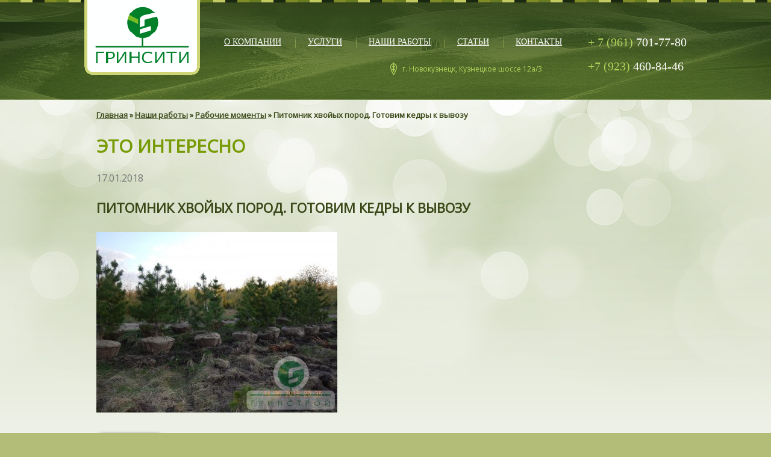

--- FILE ---
content_type: text/html; charset=UTF-8
request_url: https://www.greencity.pro/portfolio/rabochie-momenty/pitomnik-hvojyh-porod-gotovim-kedry-k-vyvozu/
body_size: 6000
content:
<!DOCTYPE html>
<html>
<head>
<meta charset="utf-8">
<title> &#8212; Питомник хвойых пород. Готовим кедры к вывозу</title>
<link href='https://fonts.googleapis.com/css?family=Open+Sans&subset=latin,cyrillic' rel='stylesheet' type='text/css'>
<link rel='dns-prefetch' href='//s.w.org' />
<link rel="alternate" type="application/rss+xml" title="Благоустройство территорий, озеленение, газон, тротуарная плитка, цветники. ГринСити, Новокузнецк. &raquo; Лента комментариев к &laquo;Питомник хвойых пород. Готовим кедры к вывозу&raquo;" href="https://www.greencity.pro/portfolio/rabochie-momenty/pitomnik-hvojyh-porod-gotovim-kedry-k-vyvozu/feed/" />
		<script type="text/javascript">
			window._wpemojiSettings = {"baseUrl":"https:\/\/s.w.org\/images\/core\/emoji\/11\/72x72\/","ext":".png","svgUrl":"https:\/\/s.w.org\/images\/core\/emoji\/11\/svg\/","svgExt":".svg","source":{"concatemoji":"https:\/\/www.greencity.pro\/wp-includes\/js\/wp-emoji-release.min.js?ver=4.9.26"}};
			!function(e,a,t){var n,r,o,i=a.createElement("canvas"),p=i.getContext&&i.getContext("2d");function s(e,t){var a=String.fromCharCode;p.clearRect(0,0,i.width,i.height),p.fillText(a.apply(this,e),0,0);e=i.toDataURL();return p.clearRect(0,0,i.width,i.height),p.fillText(a.apply(this,t),0,0),e===i.toDataURL()}function c(e){var t=a.createElement("script");t.src=e,t.defer=t.type="text/javascript",a.getElementsByTagName("head")[0].appendChild(t)}for(o=Array("flag","emoji"),t.supports={everything:!0,everythingExceptFlag:!0},r=0;r<o.length;r++)t.supports[o[r]]=function(e){if(!p||!p.fillText)return!1;switch(p.textBaseline="top",p.font="600 32px Arial",e){case"flag":return s([55356,56826,55356,56819],[55356,56826,8203,55356,56819])?!1:!s([55356,57332,56128,56423,56128,56418,56128,56421,56128,56430,56128,56423,56128,56447],[55356,57332,8203,56128,56423,8203,56128,56418,8203,56128,56421,8203,56128,56430,8203,56128,56423,8203,56128,56447]);case"emoji":return!s([55358,56760,9792,65039],[55358,56760,8203,9792,65039])}return!1}(o[r]),t.supports.everything=t.supports.everything&&t.supports[o[r]],"flag"!==o[r]&&(t.supports.everythingExceptFlag=t.supports.everythingExceptFlag&&t.supports[o[r]]);t.supports.everythingExceptFlag=t.supports.everythingExceptFlag&&!t.supports.flag,t.DOMReady=!1,t.readyCallback=function(){t.DOMReady=!0},t.supports.everything||(n=function(){t.readyCallback()},a.addEventListener?(a.addEventListener("DOMContentLoaded",n,!1),e.addEventListener("load",n,!1)):(e.attachEvent("onload",n),a.attachEvent("onreadystatechange",function(){"complete"===a.readyState&&t.readyCallback()})),(n=t.source||{}).concatemoji?c(n.concatemoji):n.wpemoji&&n.twemoji&&(c(n.twemoji),c(n.wpemoji)))}(window,document,window._wpemojiSettings);
		</script>
		<style type="text/css">
img.wp-smiley,
img.emoji {
	display: inline !important;
	border: none !important;
	box-shadow: none !important;
	height: 1em !important;
	width: 1em !important;
	margin: 0 .07em !important;
	vertical-align: -0.1em !important;
	background: none !important;
	padding: 0 !important;
}
</style>
<link rel='stylesheet' id='greencity_style-css'  href='https://www.greencity.pro/wp-content/themes/greencity/style.css?ver=4.9.26' type='text/css' media='all' />
<link rel='stylesheet' id='greencity_bxslider-css'  href='https://www.greencity.pro/wp-content/themes/greencity/bxslider/jquery.bxslider.css?ver=4.9.26' type='text/css' media='all' />
<link rel='stylesheet' id='slb_core-css'  href='https://www.greencity.pro/wp-content/plugins/simple-lightbox/client/css/app.css?ver=2.6.0' type='text/css' media='all' />
<link rel='stylesheet' id='tablepress-default-css'  href='https://www.greencity.pro/wp-content/plugins/tablepress/css/default.min.css?ver=1.9' type='text/css' media='all' />
<script type='text/javascript' src='https://www.greencity.pro/wp-includes/js/jquery/jquery.js?ver=1.12.4'></script>
<script type='text/javascript' src='https://www.greencity.pro/wp-includes/js/jquery/jquery-migrate.min.js?ver=1.4.1'></script>
<script type='text/javascript' src='https://www.greencity.pro/wp-content/themes/greencity/bxslider/jquery.bxslider.js?ver=4.9.26'></script>
<link rel='https://api.w.org/' href='https://www.greencity.pro/wp-json/' />
<link rel="EditURI" type="application/rsd+xml" title="RSD" href="https://www.greencity.pro/xmlrpc.php?rsd" />
<link rel="wlwmanifest" type="application/wlwmanifest+xml" href="https://www.greencity.pro/wp-includes/wlwmanifest.xml" /> 
<meta name="generator" content="WordPress 4.9.26" />
<link rel="alternate" type="application/json+oembed" href="https://www.greencity.pro/wp-json/oembed/1.0/embed?url=https%3A%2F%2Fwww.greencity.pro%2Fportfolio%2Frabochie-momenty%2Fpitomnik-hvojyh-porod-gotovim-kedry-k-vyvozu%2F" />
<link rel="alternate" type="text/xml+oembed" href="https://www.greencity.pro/wp-json/oembed/1.0/embed?url=https%3A%2F%2Fwww.greencity.pro%2Fportfolio%2Frabochie-momenty%2Fpitomnik-hvojyh-porod-gotovim-kedry-k-vyvozu%2F&#038;format=xml" />
			<!-- Easy Columns 2.1.1 by Pat Friedl http://www.patrickfriedl.com -->
			<link rel="stylesheet" href="https://www.greencity.pro/wp-content/plugins/easy-columns/css/easy-columns.css" type="text/css" media="screen, projection" />
			<script src="https://www.greencity.pro/wp-content/themes/greencity/js/popup.js" type="text/javascript"></script>
<script src="https://www.greencity.pro/wp-content/themes/greencity/js/scripts.js" type="text/javascript"></script>
<script type="text/javascript">
  var _gaq = _gaq || [];
  _gaq.push(['_setAccount', 'UA-48435949-1']);
  _gaq.push(['_trackPageview']);

  (function() {
    var ga = document.createElement('script'); ga.type = 'text/javascript'; ga.async = true;
    ga.src = ('https:' == document.location.protocol ? 'https://ssl' : 'http://www') + '.google-analytics.com/ga.js';
    var s = document.getElementsByTagName('script')[0]; s.parentNode.insertBefore(ga, s);
  })();
</script>
</head>
<body>
<!-- Yandex.Metrika counter -->
<script type="text/javascript">
(function (d, w, c) {
    (w[c] = w[c] || []).push(function() {
        try {
            w.yaCounter24118696 = new Ya.Metrika({id:24118696,
                    webvisor:true,
                    clickmap:true,
                    trackLinks:true,
                    accurateTrackBounce:true});
        } catch(e) { }
    });

    var n = d.getElementsByTagName("script")[0],
        s = d.createElement("script"),
        f = function () { n.parentNode.insertBefore(s, n); };
    s.type = "text/javascript";
    s.async = true;
    s.src = (d.location.protocol == "https:" ? "https:" : "http:") + "//mc.yandex.ru/metrika/watch.js";

    if (w.opera == "[object Opera]") {
        d.addEventListener("DOMContentLoaded", f, false);
    } else { f(); }
})(document, window, "yandex_metrika_callbacks");
</script>
<noscript><div><img src="//mc.yandex.ru/watch/24118696" style="position:absolute; left:-9999px;" alt="" /></div></noscript>
<!-- /Yandex.Metrika counter -->
<div class="wrapper">
<div id="main">
	<header class="top">

		<a href="https://www.greencity.pro" class="logo"><img src="https://www.greencity.pro/wp-content/themes/greencity/img/logo.png"></a><div class="menu-top-container"><ul id="menu-top" class="menu"><li id="menu-item-27" class="menu-item menu-item-type-post_type menu-item-object-page menu-item-27"><a href="https://www.greencity.pro/about/"><span class="link_before"></span><span>О компании</span><span class="link_after"></span></a></li>
<li id="menu-item-26" class="menu-item menu-item-type-post_type menu-item-object-page menu-item-26"><a href="https://www.greencity.pro/services/"><span class="link_before"></span><span>Услуги</span><span class="link_after"></span></a></li>
<li id="menu-item-80" class="menu-item menu-item-type-custom menu-item-object-custom menu-item-80"><a href="/portfolio/"><span class="link_before"></span><span>Наши работы</span><span class="link_after"></span></a></li>
<li id="menu-item-23" class="menu-item menu-item-type-post_type menu-item-object-page current_page_parent menu-item-23"><a href="https://www.greencity.pro/articles/"><span class="link_before"></span><span>Статьи</span><span class="link_after"></span></a></li>
<li id="menu-item-22" class="menu-item menu-item-type-post_type menu-item-object-page menu-item-22"><a href="https://www.greencity.pro/contacts/"><span class="link_before"></span><span>Контакты</span><span class="link_after"></span></a></li>
</ul></div><div class="top-phones">
			
		
<a href="#"><span>+ 7 (961)</span> 701-77-80</a><br>
<a href="#"><span>+7 (923)</span> 460-84-46</a>
		</div>

		<address class="top-adress">
			г. Новокузнецк, Кузнецкое шоссе 12а/3		</address>

	</header>
<div class="content">

<div class="breadcrumbs">
    <!-- Breadcrumb NavXT 6.0.4 -->
<a title="Перейти к Благоустройство территорий, озеленение, газон, тротуарная плитка, цветники. ГринСити, Новокузнецк." href="https://www.greencity.pro" class="home">Главная</a> &#187; <span property="itemListElement" typeof="ListItem"><a property="item" typeof="WebPage" title="Go to Наши работы." href="https://www.greencity.pro/portfolio/" class="post post-portfolio-archive"><span property="name">Наши работы</span></a><meta property="position" content="2"></span> &#187; <span property="itemListElement" typeof="ListItem"><a property="item" typeof="WebPage" title="Go to Рабочие моменты." href="https://www.greencity.pro/portfolio/rabochie-momenty/" class="post post-portfolio"><span property="name">Рабочие моменты</span></a><meta property="position" content="3"></span> &#187; Питомник хвойых пород. Готовим кедры к вывозу</div>

<h1 class="aligncenter">Это интересно</h1>



<time class="post-meta">17.01.2018</time>

<h2>Питомник хвойых пород. Готовим кедры к вывозу</h2>

<p class="attachment"><a href="https://www.greencity.pro/wp-content/uploads/2014/03/Pitomnik-hvojyh-porod.-Gotovim-kedry-k-vyvozu.jpg" data-slb-active="1" data-slb-asset="1167611229" data-slb-internal="0" data-slb-group="1293"><img width="400" height="300" src="https://www.greencity.pro/wp-content/uploads/2014/03/Pitomnik-hvojyh-porod.-Gotovim-kedry-k-vyvozu-400x300.jpg" class="attachment-medium size-medium" alt="" srcset="https://www.greencity.pro/wp-content/uploads/2014/03/Pitomnik-hvojyh-porod.-Gotovim-kedry-k-vyvozu-400x300.jpg 400w, https://www.greencity.pro/wp-content/uploads/2014/03/Pitomnik-hvojyh-porod.-Gotovim-kedry-k-vyvozu-768x576.jpg 768w, https://www.greencity.pro/wp-content/uploads/2014/03/Pitomnik-hvojyh-porod.-Gotovim-kedry-k-vyvozu-1024x768.jpg 1024w, https://www.greencity.pro/wp-content/uploads/2014/03/Pitomnik-hvojyh-porod.-Gotovim-kedry-k-vyvozu-250x188.jpg 250w" sizes="(max-width: 400px) 100vw, 400px" /></a></p>


<div class="clear"></a>

<a href="https://www.greencity.pro/articles/" class="back">Назад</a>

</div>

</div>
<div class="clear"></div>
</div>

<footer class="footer-page">
<div class="footer-block">
<div class="footer-menu-main"><div class="menu-footer-container"><ul id="menu-footer" class="menu"><li id="menu-item-70" class="menu-item menu-item-type-post_type menu-item-object-page menu-item-70"><a href="https://www.greencity.pro/about/">О компании</a></li>
<li id="menu-item-81" class="menu-item menu-item-type-custom menu-item-object-custom menu-item-81"><a href="/portfolio/">Наши работы</a></li>
<li id="menu-item-68" class="menu-item menu-item-type-post_type menu-item-object-page current_page_parent menu-item-68"><a href="https://www.greencity.pro/articles/">Это интересно</a></li>
<li id="menu-item-67" class="menu-item menu-item-type-post_type menu-item-object-page menu-item-67"><a href="https://www.greencity.pro/contacts/">Контакты</a></li>
</ul></div></div><div class="footer-menu-services">
<div class="menu-footer-services-container"><ul id="menu-footer-services" class="menu"><li id="menu-item-71" class="menu-item menu-item-type-post_type menu-item-object-page menu-item-71"><a href="https://www.greencity.pro/services/spetstehnika/">Спецтехника</a></li>
<li id="menu-item-72" class="menu-item menu-item-type-post_type menu-item-object-page menu-item-72"><a href="https://www.greencity.pro/services/trotuarnaya-plitka/">Тротуарная плитка</a></li>
<li id="menu-item-73" class="menu-item menu-item-type-post_type menu-item-object-page menu-item-73"><a href="https://www.greencity.pro/services/sistemy-avtomaticheskogo-poliva/">Системы автомат. полива</a></li>
<li id="menu-item-74" class="menu-item menu-item-type-post_type menu-item-object-page menu-item-74"><a href="https://www.greencity.pro/services/ozelenenie/">Озеленение</a></li>
<li id="menu-item-75" class="menu-item menu-item-type-post_type menu-item-object-page menu-item-75"><a href="https://www.greencity.pro/services/landshaftnye-raboty/">Благоустройство</a></li>
</ul></div></div><div class="footer-contacts">

	<div class="footer-phones">

		

<a href="tel:+79617017780"><span>+ 7 (961)</span> 701-77-80</a><br>
<a href="tel:+7 (923)460-84-46"><span>+7 (923)</span> 460-84-46</a>

	</div>
	<div class="footer-adress">г. Новокузнецк, Кузнецкое шоссе 12а/3</div>	
</div><div class="footer-axioma">
<a href="http://www.web-axioma.ru" target="_blank"><span title="Создание, продвижение и администрирование сайтов">Cоздание сайта <img src="https://www.greencity.pro/wp-content/themes/greencity/img/axioma.png"></span></a>
</div>
</div>
</footer>
<div style="display: none;">
	
	<!--LiveInternet counter--><script type="text/javascript">
new Image().src = "//counter.yadro.ru/hit?r"+
escape(document.referrer)+((typeof(screen)=="undefined")?"":
";s"+screen.width+"*"+screen.height+"*"+(screen.colorDepth?
screen.colorDepth:screen.pixelDepth))+";u"+escape(document.URL)+
";h"+escape(document.title.substring(0,150))+
";"+Math.random();</script><!--/LiveInternet-->

	<!-- Rating@Mail.ru counter -->
<script type="text/javascript">
var _tmr = window._tmr || (window._tmr = []);
_tmr.push({id: "2981810", type: "pageView", start: (new Date()).getTime()});
(function (d, w, id) {
  if (d.getElementById(id)) return;
  var ts = d.createElement("script"); ts.type = "text/javascript"; ts.async = true; ts.id = id;
  ts.src = (d.location.protocol == "https:" ? "https:" : "http:") + "//top-fwz1.mail.ru/js/code.js";
  var f = function () {var s = d.getElementsByTagName("script")[0]; s.parentNode.insertBefore(ts, s);};
  if (w.opera == "[object Opera]") { d.addEventListener("DOMContentLoaded", f, false); } else { f(); }
})(document, window, "topmailru-code");
</script><noscript><div>
<img src="//top-fwz1.mail.ru/counter?id=2981810;js=na" style="border:0;position:absolute;left:-9999px;" alt="" />
</div></noscript>
<!-- //Rating@Mail.ru counter -->
	
</div>
<script type='text/javascript' src='https://www.greencity.pro/wp-includes/js/wp-embed.min.js?ver=4.9.26'></script>
<script type='text/javascript' src='https://www.greencity.pro/wp-content/plugins/simple-lightbox/client/js/prod/lib.core.js?ver=2.6.0'></script>
<script type='text/javascript' src='https://www.greencity.pro/wp-content/plugins/simple-lightbox/client/js/prod/lib.view.js?ver=2.6.0'></script>
<script type='text/javascript' src='https://www.greencity.pro/wp-content/plugins/simple-lightbox/themes/baseline/js/prod/client.js?ver=2.6.0'></script>
<script type='text/javascript' src='https://www.greencity.pro/wp-content/plugins/simple-lightbox/themes/default/js/prod/client.js?ver=2.6.0'></script>
<script type='text/javascript' src='https://www.greencity.pro/wp-content/plugins/simple-lightbox/template-tags/item/js/prod/tag.item.js?ver=2.6.0'></script>
<script type='text/javascript' src='https://www.greencity.pro/wp-content/plugins/simple-lightbox/template-tags/ui/js/prod/tag.ui.js?ver=2.6.0'></script>
<script type='text/javascript' src='https://www.greencity.pro/wp-content/plugins/simple-lightbox/content-handlers/image/js/prod/handler.image.js?ver=2.6.0'></script>
<script type="text/javascript" id="slb_footer">/* <![CDATA[ */if ( !!window.jQuery ) {(function($){$(document).ready(function(){if ( !!window.SLB && SLB.has_child('View.init') ) { SLB.View.init({"ui_autofit":true,"ui_animate":true,"slideshow_autostart":true,"slideshow_duration":"6","group_loop":true,"ui_overlay_opacity":"0.8","ui_title_default":false,"theme_default":"slb_default","ui_labels":{"loading":"\u0417\u0430\u0433\u0440\u0443\u0437\u043a\u0430","close":"\u0417\u0430\u043a\u0440\u044b\u0442\u044c","nav_next":"\u0421\u043b\u0435\u0434\u0443\u044e\u0449\u0435\u0435","nav_prev":"\u041f\u0440\u0435\u0434\u044b\u0434\u0443\u0449\u0435\u0435","slideshow_start":"\u0421\u0442\u0430\u0440\u0442","slideshow_stop":"\u0421\u0442\u043e\u043f","group_status":"%current% \/ %total%"}}); }
if ( !!window.SLB && SLB.has_child('View.assets') ) { {$.extend(SLB.View.assets, {"1167611229":{"id":1293,"type":"image","source":"https:\/\/www.greencity.pro\/wp-content\/uploads\/2014\/03\/Pitomnik-hvojyh-porod.-Gotovim-kedry-k-vyvozu.jpg","internal":true,"sizes":{"thumbnail":{"file":"Pitomnik-hvojyh-porod.-Gotovim-kedry-k-vyvozu-150x150.jpg","width":150,"height":150,"mime-type":"image\/jpeg"},"medium":{"file":"Pitomnik-hvojyh-porod.-Gotovim-kedry-k-vyvozu-400x300.jpg","width":400,"height":300,"mime-type":"image\/jpeg"},"medium_large":{"file":"Pitomnik-hvojyh-porod.-Gotovim-kedry-k-vyvozu-768x576.jpg","width":768,"height":576,"mime-type":"image\/jpeg"},"large":{"file":"Pitomnik-hvojyh-porod.-Gotovim-kedry-k-vyvozu-1024x768.jpg","width":1024,"height":768,"mime-type":"image\/jpeg"},"slider":{"file":"Pitomnik-hvojyh-porod.-Gotovim-kedry-k-vyvozu-790x320.jpg","width":790,"height":320,"mime-type":"image\/jpeg"},"icon":{"file":"Pitomnik-hvojyh-porod.-Gotovim-kedry-k-vyvozu-180x150.jpg","width":180,"height":150,"mime-type":"image\/jpeg"},"front":{"file":"Pitomnik-hvojyh-porod.-Gotovim-kedry-k-vyvozu-300x150.jpg","width":300,"height":150,"mime-type":"image\/jpeg"},"photo":{"file":"Pitomnik-hvojyh-porod.-Gotovim-kedry-k-vyvozu-270x170.jpg","width":270,"height":170,"mime-type":"image\/jpeg"},"th250":{"file":"Pitomnik-hvojyh-porod.-Gotovim-kedry-k-vyvozu-250x188.jpg","width":250,"height":188,"mime-type":"image\/jpeg"},"geo":{"file":"Pitomnik-hvojyh-porod.-Gotovim-kedry-k-vyvozu-500x400.jpg","width":500,"height":400,"mime-type":"image\/jpeg"},"post":{"file":"Pitomnik-hvojyh-porod.-Gotovim-kedry-k-vyvozu-300x180.jpg","width":300,"height":180,"mime-type":"image\/jpeg"},"th200":{"file":"Pitomnik-hvojyh-porod.-Gotovim-kedry-k-vyvozu-200x250.jpg","width":200,"height":250,"mime-type":"image\/jpeg"},"original":{"file":"2014\/03\/Pitomnik-hvojyh-porod.-Gotovim-kedry-k-vyvozu.jpg","width":3264,"height":2448}},"image_meta":{"aperture":"0","credit":"","camera":"","caption":"","created_timestamp":"0","copyright":"","focal_length":"0","iso":"0","shutter_speed":"0","title":"","orientation":"0","keywords":[]},"description":"","title":"\u041f\u0438\u0442\u043e\u043c\u043d\u0438\u043a \u0445\u0432\u043e\u0439\u044b\u0445 \u043f\u043e\u0440\u043e\u0434. \u0413\u043e\u0442\u043e\u0432\u0438\u043c \u043a\u0435\u0434\u0440\u044b \u043a \u0432\u044b\u0432\u043e\u0437\u0443","caption":""}});} }
/* THM */
if ( !!window.SLB && SLB.has_child('View.extend_theme') ) { SLB.View.extend_theme('slb_baseline',{"name":"\u0411\u0430\u0437\u043e\u0432\u0430\u044f \u043b\u0438\u043d\u0438\u044f","parent":"","styles":[{"handle":"base","uri":"https:\/\/www.greencity.pro\/wp-content\/plugins\/simple-lightbox\/themes\/baseline\/css\/style.css","deps":[]}]}); }if ( !!window.SLB && SLB.has_child('View.extend_theme') ) { SLB.View.extend_theme('slb_default',{"name":"\u041f\u043e \u0443\u043c\u043e\u043b\u0447\u0430\u043d\u0438\u044e (\u0441\u0432\u0435\u0442\u043b\u044b\u0439)","parent":"slb_baseline","styles":[{"handle":"font","uri":"https:\/\/fonts.googleapis.com\/css?family=Yanone+Kaffeesatz","deps":[]},{"handle":"base","uri":"https:\/\/www.greencity.pro\/wp-content\/plugins\/simple-lightbox\/themes\/default\/css\/style.css","deps":[]}]}); }})})(jQuery);}/* ]]> */</script>
<script type="text/javascript" id="slb_context">/* <![CDATA[ */if ( !!window.jQuery ) {(function($){$(document).ready(function(){if ( !!window.SLB ) { {$.extend(SLB, {"context":["public","user_guest"]});} }})})(jQuery);}/* ]]> */</script>
<!-- BEGIN JIVOSITE CODE {literal} -->
<script type='text/javascript'>
(function(){ var widget_id = '129996';
var s = document.createElement('script'); s.type = 'text/javascript'; s.async = true; s.src = '//code.jivosite.com/script/widget/'+widget_id; var ss = document.getElementsByTagName('script')[0]; ss.parentNode.insertBefore(s, ss);})();</script>
<!-- {/literal} END JIVOSITE CODE -->
</body>
</html><!-- WP Super Cache is installed but broken. The constant WPCACHEHOME must be set in the file wp-config.php and point at the WP Super Cache plugin directory. -->

--- FILE ---
content_type: application/x-javascript
request_url: https://www.greencity.pro/wp-content/themes/greencity/js/scripts.js
body_size: 460
content:
jQuery(document).ready(function($) {
    $('.form-tender form').submit(function(e) {
        e.preventDefault();
        var valid = validate(this);
        if(valid){
            var postForm = $(this).serialize();
            $('[name="submit"]').prop('disabled',true);
            $.ajax({
                type: 'POST',
                url: $(this).attr('action'),
                data: postForm,
                success: function(result){
                    $(".form-tender").html(result);
                }
            });
        }
    });
    $('.popup form').submit(function(e) {
        e.preventDefault();
        var valid = validate(this);
        if(valid){
            var postForm = $(this).serialize();
            $('[name="submit"]').prop('disabled',true);
            $.ajax({
                type: 'POST',
                url: $(this).attr('action'),
                data: postForm,
                success: function(result){
                    $(".popup__content").html(result);
                    setTimeout("jQuery.magnificPopup.close()",5000);
                }
            });
        }
    });
    $('.head-slider__button').magnificPopup({
        items: {
            src: '.popup',
            type: 'inline'
        },
        focus:'#name',
        removalDelay: 500,
        mainClass: 'mfp-move-from-top'
    });

    function validate(form) {
        var valid = 1;
        $(form).find('input.required').each(function() {
            if(!$(this).val()){
                $(this).addClass('error');
                valid = 0;
            } else {
                $(this).removeClass('error');
            }
        });
        return valid;
    };
});
